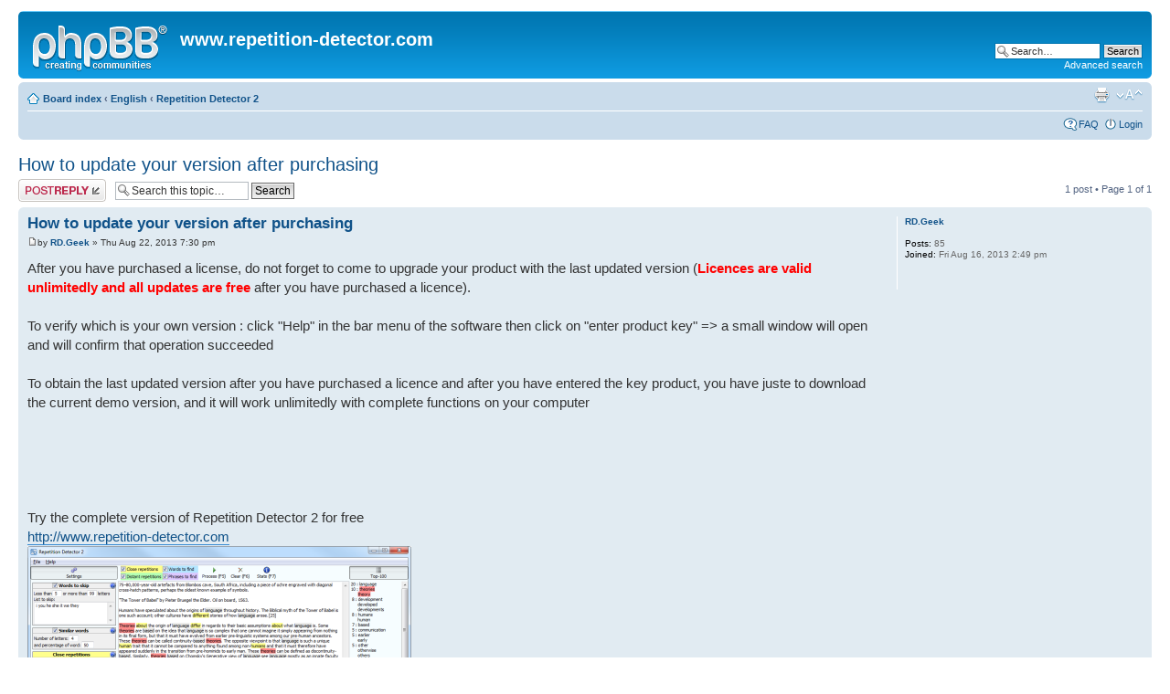

--- FILE ---
content_type: text/html; charset=UTF-8
request_url: http://repetition-detector.com/forum/viewtopic.php?f=6&t=51&sid=82725a623fcadbd85b26b61a2fee80cc
body_size: 3636
content:
<!DOCTYPE html PUBLIC "-//W3C//DTD XHTML 1.0 Strict//EN" "http://www.w3.org/TR/xhtml1/DTD/xhtml1-strict.dtd">
<html xmlns="http://www.w3.org/1999/xhtml" dir="ltr" lang="en-gb" xml:lang="en-gb">
<head>

<meta http-equiv="content-type" content="text/html; charset=UTF-8" />
<meta http-equiv="content-style-type" content="text/css" />
<meta http-equiv="content-language" content="en-gb" />
<meta http-equiv="imagetoolbar" content="no" />
<meta name="resource-type" content="document" />
<meta name="distribution" content="global" />
<meta name="keywords" content="" />
<meta name="description" content="" />

<title>www.repetition-detector.com &bull; View topic - How to update your version after purchasing</title>



<!--
	phpBB style name: prosilver
	Based on style:   prosilver (this is the default phpBB3 style)
	Original author:  Tom Beddard ( http://www.subBlue.com/ )
	Modified by:

	NOTE: This page was generated by phpBB, the free open-source bulletin board package.
	      The phpBB Group is not responsible for the content of this page and forum. For more information
	      about phpBB please visit http://www.phpbb.com
-->

<script type="text/javascript">
// <![CDATA[
	var jump_page = 'Enter the page number you wish to go to:';
	var on_page = '1';
	var per_page = '';
	var base_url = '';
	var style_cookie = 'phpBBstyle';
	var style_cookie_settings = '; path=/; domain=.repetition-detector.com';
	var onload_functions = new Array();
	var onunload_functions = new Array();

	

	/**
	* Find a member
	*/
	function find_username(url)
	{
		popup(url, 760, 570, '_usersearch');
		return false;
	}

	/**
	* New function for handling multiple calls to window.onload and window.unload by pentapenguin
	*/
	window.onload = function()
	{
		for (var i = 0; i < onload_functions.length; i++)
		{
			eval(onload_functions[i]);
		}
	}

	window.onunload = function()
	{
		for (var i = 0; i < onunload_functions.length; i++)
		{
			eval(onunload_functions[i]);
		}
	}

// ]]>
</script>
<script type="text/javascript" src="./styles/prosilver/template/styleswitcher.js"></script>
<script type="text/javascript" src="./styles/prosilver/template/forum_fn.js"></script>

<link href="./styles/prosilver/theme/print.css" rel="stylesheet" type="text/css" media="print" title="printonly" />
<link href="./style.php?id=1&amp;lang=en&amp;sid=216b2606531ccd9bb0732ec249f7efde" rel="stylesheet" type="text/css" media="screen, projection" />

<link href="./styles/prosilver/theme/normal.css" rel="stylesheet" type="text/css" title="A" />
<link href="./styles/prosilver/theme/medium.css" rel="alternate stylesheet" type="text/css" title="A+" />
<link href="./styles/prosilver/theme/large.css" rel="alternate stylesheet" type="text/css" title="A++" />



</head>

<body id="phpbb" class="section-viewtopic ltr">

<div id="wrap">
	<a id="top" name="top" accesskey="t"></a>
	<div id="page-header">
		<div class="headerbar">
			<div class="inner"><span class="corners-top"><span></span></span>

			<div id="site-description">
				<a href="./index.php?sid=216b2606531ccd9bb0732ec249f7efde" title="Board index" id="logo"><img src="./styles/prosilver/imageset/site_logo.gif" width="149" height="52" alt="" title="" /></a>
				<a href="http://www.repetition-detector.com"><h1>www.repetition-detector.com</h1></a>
				<p></p>
				<p class="skiplink"><a href="#start_here">Skip to content</a></p>
			</div>

		
			<div id="search-box">
				<form action="./search.php?sid=216b2606531ccd9bb0732ec249f7efde" method="get" id="search">
				<fieldset>
					<input name="keywords" id="keywords" type="text" maxlength="128" title="Search for keywords" class="inputbox search" value="Search…" onclick="if(this.value=='Search…')this.value='';" onblur="if(this.value=='')this.value='Search…';" />
					<input class="button2" value="Search" type="submit" /><br />
					<a href="./search.php?sid=216b2606531ccd9bb0732ec249f7efde" title="View the advanced search options">Advanced search</a> <input type="hidden" name="sid" value="216b2606531ccd9bb0732ec249f7efde" />

				</fieldset>
				</form>
			</div>
		

			<span class="corners-bottom"><span></span></span></div>
		</div>

		<div class="navbar">
			<div class="inner"><span class="corners-top"><span></span></span>

			<ul class="linklist navlinks">
				<li class="icon-home"><a href="./index.php?sid=216b2606531ccd9bb0732ec249f7efde" accesskey="h">Board index</a>  <strong>&#8249;</strong> <a href="./viewforum.php?f=3&amp;sid=216b2606531ccd9bb0732ec249f7efde">English</a> <strong>&#8249;</strong> <a href="./viewforum.php?f=6&amp;sid=216b2606531ccd9bb0732ec249f7efde">Repetition Detector 2</a></li>

				<li class="rightside"><a href="#" onclick="fontsizeup(); return false;" onkeypress="return fontsizeup(event);" class="fontsize" title="Change font size">Change font size</a></li>

				<li class="rightside"><a href="./viewtopic.php?f=6&amp;t=51&amp;sid=216b2606531ccd9bb0732ec249f7efde&amp;view=print" title="Print view" accesskey="p" class="print">Print view</a></li>
			</ul>

			

			<ul class="linklist rightside">
				<li class="icon-faq"><a href="./faq.php?sid=216b2606531ccd9bb0732ec249f7efde" title="Frequently Asked Questions">FAQ</a></li>
				
					<li class="icon-logout"><a href="./ucp.php?mode=login&amp;sid=216b2606531ccd9bb0732ec249f7efde" title="Login" accesskey="x">Login</a></li>
				
			</ul>

			<span class="corners-bottom"><span></span></span></div>
		</div>

	</div>

	<a name="start_here"></a>
	<div id="page-body">
		
<h2><a href="./viewtopic.php?f=6&amp;t=51&amp;sid=216b2606531ccd9bb0732ec249f7efde">How to update your version after purchasing</a></h2>
<!-- NOTE: remove the style="display: none" when you want to have the forum description on the topic body --><div style="display: none !important;">About Repetition Detector 2<br /></div>

<div class="topic-actions">

	<div class="buttons">
	
		<div class="reply-icon"><a href="./posting.php?mode=reply&amp;f=6&amp;t=51&amp;sid=216b2606531ccd9bb0732ec249f7efde" title="Post a reply"><span></span>Post a reply</a></div>
	
	</div>

	
		<div class="search-box">
			<form method="get" id="topic-search" action="./search.php?sid=216b2606531ccd9bb0732ec249f7efde">
			<fieldset>
				<input class="inputbox search tiny"  type="text" name="keywords" id="search_keywords" size="20" value="Search this topic…" onclick="if(this.value=='Search this topic…')this.value='';" onblur="if(this.value=='')this.value='Search this topic…';" />
				<input class="button2" type="submit" value="Search" />
				<input type="hidden" name="t" value="51" />
<input type="hidden" name="sf" value="msgonly" />
<input type="hidden" name="sid" value="216b2606531ccd9bb0732ec249f7efde" />

			</fieldset>
			</form>
		</div>
	
		<div class="pagination">
			1 post
			 &bull; Page <strong>1</strong> of <strong>1</strong>
		</div>
	

</div>
<div class="clear"></div>


	<div id="p71" class="post bg2">
		<div class="inner"><span class="corners-top"><span></span></span>

		<div class="postbody">
			

			<h3 class="first"><a href="#p71">How to update your version after purchasing</a></h3>
			<p class="author"><a href="./viewtopic.php?p=71&amp;sid=216b2606531ccd9bb0732ec249f7efde#p71"><img src="./styles/prosilver/imageset/icon_post_target.gif" width="11" height="9" alt="Post" title="Post" /></a>by <strong><a href="./memberlist.php?mode=viewprofile&amp;u=57&amp;sid=216b2606531ccd9bb0732ec249f7efde">RD.Geek</a></strong> &raquo; Thu Aug 22, 2013 7:30 pm </p>

			

			<div class="content">After you have purchased a license, do not forget to come to upgrade your product with the last updated version  (<span style="font-weight: bold"><span style="color: #FF0000">Licences are valid unlimitedly  and all updates are free </span></span>after you have purchased a licence). <br /><br />To verify which is your own version : click &quot;Help&quot; in the bar menu of the software then click on &quot;enter product key&quot; =&gt; a small window will open and will confirm that operation succeeded<br /><br />To obtain the last updated version after you have purchased a licence and after you have entered the key product, you have juste to download the current demo version, and it will work unlimitedly with complete functions on your computer<br /><br /><br /><br /><br /><br /><span style="font-size: 100%; line-height: 116%;"> Try the complete version of Repetition Detector 2 for free       <br />   <!-- m --><a class="postlink" href="http://www.repetition-detector.com">http://www.repetition-detector.com</a><!-- m --> </span> <br />  <img src="http://repetition-detector.com/assets/RD2a_ens.png" alt="Image" /></div>

			

		</div>

		
			<dl class="postprofile" id="profile71">
			<dt>
				<a href="./memberlist.php?mode=viewprofile&amp;u=57&amp;sid=216b2606531ccd9bb0732ec249f7efde">RD.Geek</a>
			</dt>

			

		<dd>&nbsp;</dd>

		<dd><strong>Posts:</strong> 85</dd><dd><strong>Joined:</strong> Fri Aug 16, 2013 2:49 pm</dd>

		</dl>
	

		<div class="back2top"><a href="#wrap" class="top" title="Top">Top</a></div>

		<span class="corners-bottom"><span></span></span></div>
	</div>

	<hr class="divider" />


<div class="topic-actions">
	<div class="buttons">
	
		<div class="reply-icon"><a href="./posting.php?mode=reply&amp;f=6&amp;t=51&amp;sid=216b2606531ccd9bb0732ec249f7efde" title="Post a reply"><span></span>Post a reply</a></div>
	
	</div>

	
		<div class="pagination">
			1 post
			 &bull; Page <strong>1</strong> of <strong>1</strong>
		</div>
	
</div>


	<p></p><p><a href="./viewforum.php?f=6&amp;sid=216b2606531ccd9bb0732ec249f7efde" class="left-box left" accesskey="r">Return to Repetition Detector 2</a></p>

	<form method="post" id="jumpbox" action="./viewforum.php?sid=216b2606531ccd9bb0732ec249f7efde" onsubmit="if(document.jumpbox.f.value == -1){return false;}">

	
		<fieldset class="jumpbox">
	
			<label for="f" accesskey="j">Jump to:</label>
			<select name="f" id="f" onchange="if(this.options[this.selectedIndex].value != -1){ document.forms['jumpbox'].submit() }">
			
				<option value="-1">Select a forum</option>
			<option value="-1">------------------</option>
				<option value="1">French</option>
			
				<option value="2">&nbsp; &nbsp;Repetition Detector 1</option>
			
				<option value="4">&nbsp; &nbsp;Repetition Detector 2</option>
			
				<option value="3">English</option>
			
				<option value="5">&nbsp; &nbsp;Repetition Detector 1</option>
			
				<option value="6" selected="selected">&nbsp; &nbsp;Repetition Detector 2</option>
			
				<option value="7">Deutsch</option>
			
				<option value="8">&nbsp; &nbsp;Repetition Detector 1</option>
			
				<option value="9">&nbsp; &nbsp;Repetition Detector 2</option>
			
			</select>
			<input type="submit" value="Go" class="button2" />
		</fieldset>
	</form>


	<h3>Who is online</h3>
	<p>Users browsing this forum: No registered users and 39 guests</p>
</div>

<div id="page-footer">

	<div class="navbar">
		<div class="inner"><span class="corners-top"><span></span></span>

		<ul class="linklist">
			<li class="icon-home"><a href="./index.php?sid=216b2606531ccd9bb0732ec249f7efde" accesskey="h">Board index</a></li>
				
			<li class="rightside"><a href="./memberlist.php?mode=leaders&amp;sid=216b2606531ccd9bb0732ec249f7efde">The team</a> &bull; <a href="./ucp.php?mode=delete_cookies&amp;sid=216b2606531ccd9bb0732ec249f7efde">Delete all board cookies</a> &bull; All times are UTC </li>
		</ul>

		<span class="corners-bottom"><span></span></span></div>
	</div>

	<div class="copyright">Powered by <a href="http://www.phpbb.com/">phpBB</a>&reg; Forum Software &copy; phpBB Group
		
	</div>
</div>

</div>

<div>
	<a id="bottom" name="bottom" accesskey="z"></a>
	<img src="./cron.php?cron_type=tidy_search&amp;sid=216b2606531ccd9bb0732ec249f7efde" width="1" height="1" alt="cron" />
</div>

</body>
</html>